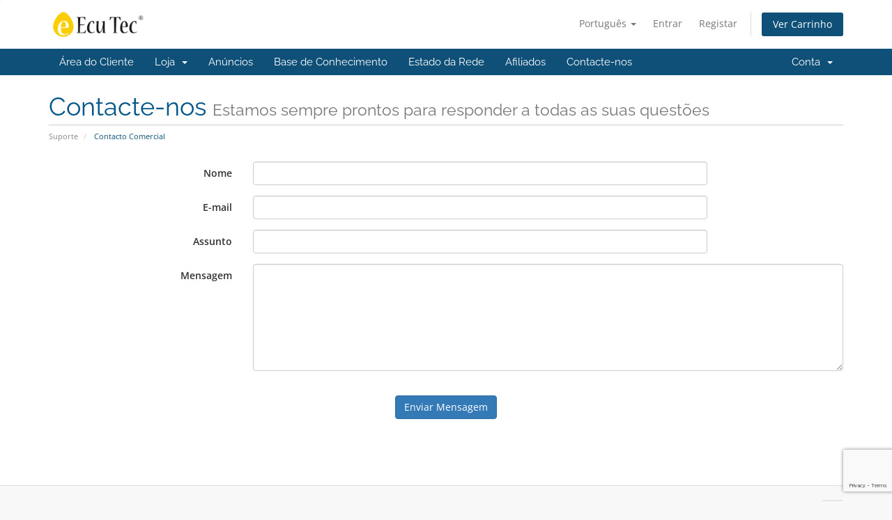

--- FILE ---
content_type: text/html; charset=utf-8
request_url: https://www.google.com/recaptcha/api2/anchor?ar=1&k=6Ld2gaUUAAAAAGwQTK-P6VY7tYnd0DwodwbAkxwa&co=aHR0cHM6Ly9ob3N0aW5nLmVjdXRlYy5uZXQ6NDQz&hl=en&v=PoyoqOPhxBO7pBk68S4YbpHZ&size=invisible&anchor-ms=20000&execute-ms=30000&cb=y63hhq1t5g4
body_size: 49071
content:
<!DOCTYPE HTML><html dir="ltr" lang="en"><head><meta http-equiv="Content-Type" content="text/html; charset=UTF-8">
<meta http-equiv="X-UA-Compatible" content="IE=edge">
<title>reCAPTCHA</title>
<style type="text/css">
/* cyrillic-ext */
@font-face {
  font-family: 'Roboto';
  font-style: normal;
  font-weight: 400;
  font-stretch: 100%;
  src: url(//fonts.gstatic.com/s/roboto/v48/KFO7CnqEu92Fr1ME7kSn66aGLdTylUAMa3GUBHMdazTgWw.woff2) format('woff2');
  unicode-range: U+0460-052F, U+1C80-1C8A, U+20B4, U+2DE0-2DFF, U+A640-A69F, U+FE2E-FE2F;
}
/* cyrillic */
@font-face {
  font-family: 'Roboto';
  font-style: normal;
  font-weight: 400;
  font-stretch: 100%;
  src: url(//fonts.gstatic.com/s/roboto/v48/KFO7CnqEu92Fr1ME7kSn66aGLdTylUAMa3iUBHMdazTgWw.woff2) format('woff2');
  unicode-range: U+0301, U+0400-045F, U+0490-0491, U+04B0-04B1, U+2116;
}
/* greek-ext */
@font-face {
  font-family: 'Roboto';
  font-style: normal;
  font-weight: 400;
  font-stretch: 100%;
  src: url(//fonts.gstatic.com/s/roboto/v48/KFO7CnqEu92Fr1ME7kSn66aGLdTylUAMa3CUBHMdazTgWw.woff2) format('woff2');
  unicode-range: U+1F00-1FFF;
}
/* greek */
@font-face {
  font-family: 'Roboto';
  font-style: normal;
  font-weight: 400;
  font-stretch: 100%;
  src: url(//fonts.gstatic.com/s/roboto/v48/KFO7CnqEu92Fr1ME7kSn66aGLdTylUAMa3-UBHMdazTgWw.woff2) format('woff2');
  unicode-range: U+0370-0377, U+037A-037F, U+0384-038A, U+038C, U+038E-03A1, U+03A3-03FF;
}
/* math */
@font-face {
  font-family: 'Roboto';
  font-style: normal;
  font-weight: 400;
  font-stretch: 100%;
  src: url(//fonts.gstatic.com/s/roboto/v48/KFO7CnqEu92Fr1ME7kSn66aGLdTylUAMawCUBHMdazTgWw.woff2) format('woff2');
  unicode-range: U+0302-0303, U+0305, U+0307-0308, U+0310, U+0312, U+0315, U+031A, U+0326-0327, U+032C, U+032F-0330, U+0332-0333, U+0338, U+033A, U+0346, U+034D, U+0391-03A1, U+03A3-03A9, U+03B1-03C9, U+03D1, U+03D5-03D6, U+03F0-03F1, U+03F4-03F5, U+2016-2017, U+2034-2038, U+203C, U+2040, U+2043, U+2047, U+2050, U+2057, U+205F, U+2070-2071, U+2074-208E, U+2090-209C, U+20D0-20DC, U+20E1, U+20E5-20EF, U+2100-2112, U+2114-2115, U+2117-2121, U+2123-214F, U+2190, U+2192, U+2194-21AE, U+21B0-21E5, U+21F1-21F2, U+21F4-2211, U+2213-2214, U+2216-22FF, U+2308-230B, U+2310, U+2319, U+231C-2321, U+2336-237A, U+237C, U+2395, U+239B-23B7, U+23D0, U+23DC-23E1, U+2474-2475, U+25AF, U+25B3, U+25B7, U+25BD, U+25C1, U+25CA, U+25CC, U+25FB, U+266D-266F, U+27C0-27FF, U+2900-2AFF, U+2B0E-2B11, U+2B30-2B4C, U+2BFE, U+3030, U+FF5B, U+FF5D, U+1D400-1D7FF, U+1EE00-1EEFF;
}
/* symbols */
@font-face {
  font-family: 'Roboto';
  font-style: normal;
  font-weight: 400;
  font-stretch: 100%;
  src: url(//fonts.gstatic.com/s/roboto/v48/KFO7CnqEu92Fr1ME7kSn66aGLdTylUAMaxKUBHMdazTgWw.woff2) format('woff2');
  unicode-range: U+0001-000C, U+000E-001F, U+007F-009F, U+20DD-20E0, U+20E2-20E4, U+2150-218F, U+2190, U+2192, U+2194-2199, U+21AF, U+21E6-21F0, U+21F3, U+2218-2219, U+2299, U+22C4-22C6, U+2300-243F, U+2440-244A, U+2460-24FF, U+25A0-27BF, U+2800-28FF, U+2921-2922, U+2981, U+29BF, U+29EB, U+2B00-2BFF, U+4DC0-4DFF, U+FFF9-FFFB, U+10140-1018E, U+10190-1019C, U+101A0, U+101D0-101FD, U+102E0-102FB, U+10E60-10E7E, U+1D2C0-1D2D3, U+1D2E0-1D37F, U+1F000-1F0FF, U+1F100-1F1AD, U+1F1E6-1F1FF, U+1F30D-1F30F, U+1F315, U+1F31C, U+1F31E, U+1F320-1F32C, U+1F336, U+1F378, U+1F37D, U+1F382, U+1F393-1F39F, U+1F3A7-1F3A8, U+1F3AC-1F3AF, U+1F3C2, U+1F3C4-1F3C6, U+1F3CA-1F3CE, U+1F3D4-1F3E0, U+1F3ED, U+1F3F1-1F3F3, U+1F3F5-1F3F7, U+1F408, U+1F415, U+1F41F, U+1F426, U+1F43F, U+1F441-1F442, U+1F444, U+1F446-1F449, U+1F44C-1F44E, U+1F453, U+1F46A, U+1F47D, U+1F4A3, U+1F4B0, U+1F4B3, U+1F4B9, U+1F4BB, U+1F4BF, U+1F4C8-1F4CB, U+1F4D6, U+1F4DA, U+1F4DF, U+1F4E3-1F4E6, U+1F4EA-1F4ED, U+1F4F7, U+1F4F9-1F4FB, U+1F4FD-1F4FE, U+1F503, U+1F507-1F50B, U+1F50D, U+1F512-1F513, U+1F53E-1F54A, U+1F54F-1F5FA, U+1F610, U+1F650-1F67F, U+1F687, U+1F68D, U+1F691, U+1F694, U+1F698, U+1F6AD, U+1F6B2, U+1F6B9-1F6BA, U+1F6BC, U+1F6C6-1F6CF, U+1F6D3-1F6D7, U+1F6E0-1F6EA, U+1F6F0-1F6F3, U+1F6F7-1F6FC, U+1F700-1F7FF, U+1F800-1F80B, U+1F810-1F847, U+1F850-1F859, U+1F860-1F887, U+1F890-1F8AD, U+1F8B0-1F8BB, U+1F8C0-1F8C1, U+1F900-1F90B, U+1F93B, U+1F946, U+1F984, U+1F996, U+1F9E9, U+1FA00-1FA6F, U+1FA70-1FA7C, U+1FA80-1FA89, U+1FA8F-1FAC6, U+1FACE-1FADC, U+1FADF-1FAE9, U+1FAF0-1FAF8, U+1FB00-1FBFF;
}
/* vietnamese */
@font-face {
  font-family: 'Roboto';
  font-style: normal;
  font-weight: 400;
  font-stretch: 100%;
  src: url(//fonts.gstatic.com/s/roboto/v48/KFO7CnqEu92Fr1ME7kSn66aGLdTylUAMa3OUBHMdazTgWw.woff2) format('woff2');
  unicode-range: U+0102-0103, U+0110-0111, U+0128-0129, U+0168-0169, U+01A0-01A1, U+01AF-01B0, U+0300-0301, U+0303-0304, U+0308-0309, U+0323, U+0329, U+1EA0-1EF9, U+20AB;
}
/* latin-ext */
@font-face {
  font-family: 'Roboto';
  font-style: normal;
  font-weight: 400;
  font-stretch: 100%;
  src: url(//fonts.gstatic.com/s/roboto/v48/KFO7CnqEu92Fr1ME7kSn66aGLdTylUAMa3KUBHMdazTgWw.woff2) format('woff2');
  unicode-range: U+0100-02BA, U+02BD-02C5, U+02C7-02CC, U+02CE-02D7, U+02DD-02FF, U+0304, U+0308, U+0329, U+1D00-1DBF, U+1E00-1E9F, U+1EF2-1EFF, U+2020, U+20A0-20AB, U+20AD-20C0, U+2113, U+2C60-2C7F, U+A720-A7FF;
}
/* latin */
@font-face {
  font-family: 'Roboto';
  font-style: normal;
  font-weight: 400;
  font-stretch: 100%;
  src: url(//fonts.gstatic.com/s/roboto/v48/KFO7CnqEu92Fr1ME7kSn66aGLdTylUAMa3yUBHMdazQ.woff2) format('woff2');
  unicode-range: U+0000-00FF, U+0131, U+0152-0153, U+02BB-02BC, U+02C6, U+02DA, U+02DC, U+0304, U+0308, U+0329, U+2000-206F, U+20AC, U+2122, U+2191, U+2193, U+2212, U+2215, U+FEFF, U+FFFD;
}
/* cyrillic-ext */
@font-face {
  font-family: 'Roboto';
  font-style: normal;
  font-weight: 500;
  font-stretch: 100%;
  src: url(//fonts.gstatic.com/s/roboto/v48/KFO7CnqEu92Fr1ME7kSn66aGLdTylUAMa3GUBHMdazTgWw.woff2) format('woff2');
  unicode-range: U+0460-052F, U+1C80-1C8A, U+20B4, U+2DE0-2DFF, U+A640-A69F, U+FE2E-FE2F;
}
/* cyrillic */
@font-face {
  font-family: 'Roboto';
  font-style: normal;
  font-weight: 500;
  font-stretch: 100%;
  src: url(//fonts.gstatic.com/s/roboto/v48/KFO7CnqEu92Fr1ME7kSn66aGLdTylUAMa3iUBHMdazTgWw.woff2) format('woff2');
  unicode-range: U+0301, U+0400-045F, U+0490-0491, U+04B0-04B1, U+2116;
}
/* greek-ext */
@font-face {
  font-family: 'Roboto';
  font-style: normal;
  font-weight: 500;
  font-stretch: 100%;
  src: url(//fonts.gstatic.com/s/roboto/v48/KFO7CnqEu92Fr1ME7kSn66aGLdTylUAMa3CUBHMdazTgWw.woff2) format('woff2');
  unicode-range: U+1F00-1FFF;
}
/* greek */
@font-face {
  font-family: 'Roboto';
  font-style: normal;
  font-weight: 500;
  font-stretch: 100%;
  src: url(//fonts.gstatic.com/s/roboto/v48/KFO7CnqEu92Fr1ME7kSn66aGLdTylUAMa3-UBHMdazTgWw.woff2) format('woff2');
  unicode-range: U+0370-0377, U+037A-037F, U+0384-038A, U+038C, U+038E-03A1, U+03A3-03FF;
}
/* math */
@font-face {
  font-family: 'Roboto';
  font-style: normal;
  font-weight: 500;
  font-stretch: 100%;
  src: url(//fonts.gstatic.com/s/roboto/v48/KFO7CnqEu92Fr1ME7kSn66aGLdTylUAMawCUBHMdazTgWw.woff2) format('woff2');
  unicode-range: U+0302-0303, U+0305, U+0307-0308, U+0310, U+0312, U+0315, U+031A, U+0326-0327, U+032C, U+032F-0330, U+0332-0333, U+0338, U+033A, U+0346, U+034D, U+0391-03A1, U+03A3-03A9, U+03B1-03C9, U+03D1, U+03D5-03D6, U+03F0-03F1, U+03F4-03F5, U+2016-2017, U+2034-2038, U+203C, U+2040, U+2043, U+2047, U+2050, U+2057, U+205F, U+2070-2071, U+2074-208E, U+2090-209C, U+20D0-20DC, U+20E1, U+20E5-20EF, U+2100-2112, U+2114-2115, U+2117-2121, U+2123-214F, U+2190, U+2192, U+2194-21AE, U+21B0-21E5, U+21F1-21F2, U+21F4-2211, U+2213-2214, U+2216-22FF, U+2308-230B, U+2310, U+2319, U+231C-2321, U+2336-237A, U+237C, U+2395, U+239B-23B7, U+23D0, U+23DC-23E1, U+2474-2475, U+25AF, U+25B3, U+25B7, U+25BD, U+25C1, U+25CA, U+25CC, U+25FB, U+266D-266F, U+27C0-27FF, U+2900-2AFF, U+2B0E-2B11, U+2B30-2B4C, U+2BFE, U+3030, U+FF5B, U+FF5D, U+1D400-1D7FF, U+1EE00-1EEFF;
}
/* symbols */
@font-face {
  font-family: 'Roboto';
  font-style: normal;
  font-weight: 500;
  font-stretch: 100%;
  src: url(//fonts.gstatic.com/s/roboto/v48/KFO7CnqEu92Fr1ME7kSn66aGLdTylUAMaxKUBHMdazTgWw.woff2) format('woff2');
  unicode-range: U+0001-000C, U+000E-001F, U+007F-009F, U+20DD-20E0, U+20E2-20E4, U+2150-218F, U+2190, U+2192, U+2194-2199, U+21AF, U+21E6-21F0, U+21F3, U+2218-2219, U+2299, U+22C4-22C6, U+2300-243F, U+2440-244A, U+2460-24FF, U+25A0-27BF, U+2800-28FF, U+2921-2922, U+2981, U+29BF, U+29EB, U+2B00-2BFF, U+4DC0-4DFF, U+FFF9-FFFB, U+10140-1018E, U+10190-1019C, U+101A0, U+101D0-101FD, U+102E0-102FB, U+10E60-10E7E, U+1D2C0-1D2D3, U+1D2E0-1D37F, U+1F000-1F0FF, U+1F100-1F1AD, U+1F1E6-1F1FF, U+1F30D-1F30F, U+1F315, U+1F31C, U+1F31E, U+1F320-1F32C, U+1F336, U+1F378, U+1F37D, U+1F382, U+1F393-1F39F, U+1F3A7-1F3A8, U+1F3AC-1F3AF, U+1F3C2, U+1F3C4-1F3C6, U+1F3CA-1F3CE, U+1F3D4-1F3E0, U+1F3ED, U+1F3F1-1F3F3, U+1F3F5-1F3F7, U+1F408, U+1F415, U+1F41F, U+1F426, U+1F43F, U+1F441-1F442, U+1F444, U+1F446-1F449, U+1F44C-1F44E, U+1F453, U+1F46A, U+1F47D, U+1F4A3, U+1F4B0, U+1F4B3, U+1F4B9, U+1F4BB, U+1F4BF, U+1F4C8-1F4CB, U+1F4D6, U+1F4DA, U+1F4DF, U+1F4E3-1F4E6, U+1F4EA-1F4ED, U+1F4F7, U+1F4F9-1F4FB, U+1F4FD-1F4FE, U+1F503, U+1F507-1F50B, U+1F50D, U+1F512-1F513, U+1F53E-1F54A, U+1F54F-1F5FA, U+1F610, U+1F650-1F67F, U+1F687, U+1F68D, U+1F691, U+1F694, U+1F698, U+1F6AD, U+1F6B2, U+1F6B9-1F6BA, U+1F6BC, U+1F6C6-1F6CF, U+1F6D3-1F6D7, U+1F6E0-1F6EA, U+1F6F0-1F6F3, U+1F6F7-1F6FC, U+1F700-1F7FF, U+1F800-1F80B, U+1F810-1F847, U+1F850-1F859, U+1F860-1F887, U+1F890-1F8AD, U+1F8B0-1F8BB, U+1F8C0-1F8C1, U+1F900-1F90B, U+1F93B, U+1F946, U+1F984, U+1F996, U+1F9E9, U+1FA00-1FA6F, U+1FA70-1FA7C, U+1FA80-1FA89, U+1FA8F-1FAC6, U+1FACE-1FADC, U+1FADF-1FAE9, U+1FAF0-1FAF8, U+1FB00-1FBFF;
}
/* vietnamese */
@font-face {
  font-family: 'Roboto';
  font-style: normal;
  font-weight: 500;
  font-stretch: 100%;
  src: url(//fonts.gstatic.com/s/roboto/v48/KFO7CnqEu92Fr1ME7kSn66aGLdTylUAMa3OUBHMdazTgWw.woff2) format('woff2');
  unicode-range: U+0102-0103, U+0110-0111, U+0128-0129, U+0168-0169, U+01A0-01A1, U+01AF-01B0, U+0300-0301, U+0303-0304, U+0308-0309, U+0323, U+0329, U+1EA0-1EF9, U+20AB;
}
/* latin-ext */
@font-face {
  font-family: 'Roboto';
  font-style: normal;
  font-weight: 500;
  font-stretch: 100%;
  src: url(//fonts.gstatic.com/s/roboto/v48/KFO7CnqEu92Fr1ME7kSn66aGLdTylUAMa3KUBHMdazTgWw.woff2) format('woff2');
  unicode-range: U+0100-02BA, U+02BD-02C5, U+02C7-02CC, U+02CE-02D7, U+02DD-02FF, U+0304, U+0308, U+0329, U+1D00-1DBF, U+1E00-1E9F, U+1EF2-1EFF, U+2020, U+20A0-20AB, U+20AD-20C0, U+2113, U+2C60-2C7F, U+A720-A7FF;
}
/* latin */
@font-face {
  font-family: 'Roboto';
  font-style: normal;
  font-weight: 500;
  font-stretch: 100%;
  src: url(//fonts.gstatic.com/s/roboto/v48/KFO7CnqEu92Fr1ME7kSn66aGLdTylUAMa3yUBHMdazQ.woff2) format('woff2');
  unicode-range: U+0000-00FF, U+0131, U+0152-0153, U+02BB-02BC, U+02C6, U+02DA, U+02DC, U+0304, U+0308, U+0329, U+2000-206F, U+20AC, U+2122, U+2191, U+2193, U+2212, U+2215, U+FEFF, U+FFFD;
}
/* cyrillic-ext */
@font-face {
  font-family: 'Roboto';
  font-style: normal;
  font-weight: 900;
  font-stretch: 100%;
  src: url(//fonts.gstatic.com/s/roboto/v48/KFO7CnqEu92Fr1ME7kSn66aGLdTylUAMa3GUBHMdazTgWw.woff2) format('woff2');
  unicode-range: U+0460-052F, U+1C80-1C8A, U+20B4, U+2DE0-2DFF, U+A640-A69F, U+FE2E-FE2F;
}
/* cyrillic */
@font-face {
  font-family: 'Roboto';
  font-style: normal;
  font-weight: 900;
  font-stretch: 100%;
  src: url(//fonts.gstatic.com/s/roboto/v48/KFO7CnqEu92Fr1ME7kSn66aGLdTylUAMa3iUBHMdazTgWw.woff2) format('woff2');
  unicode-range: U+0301, U+0400-045F, U+0490-0491, U+04B0-04B1, U+2116;
}
/* greek-ext */
@font-face {
  font-family: 'Roboto';
  font-style: normal;
  font-weight: 900;
  font-stretch: 100%;
  src: url(//fonts.gstatic.com/s/roboto/v48/KFO7CnqEu92Fr1ME7kSn66aGLdTylUAMa3CUBHMdazTgWw.woff2) format('woff2');
  unicode-range: U+1F00-1FFF;
}
/* greek */
@font-face {
  font-family: 'Roboto';
  font-style: normal;
  font-weight: 900;
  font-stretch: 100%;
  src: url(//fonts.gstatic.com/s/roboto/v48/KFO7CnqEu92Fr1ME7kSn66aGLdTylUAMa3-UBHMdazTgWw.woff2) format('woff2');
  unicode-range: U+0370-0377, U+037A-037F, U+0384-038A, U+038C, U+038E-03A1, U+03A3-03FF;
}
/* math */
@font-face {
  font-family: 'Roboto';
  font-style: normal;
  font-weight: 900;
  font-stretch: 100%;
  src: url(//fonts.gstatic.com/s/roboto/v48/KFO7CnqEu92Fr1ME7kSn66aGLdTylUAMawCUBHMdazTgWw.woff2) format('woff2');
  unicode-range: U+0302-0303, U+0305, U+0307-0308, U+0310, U+0312, U+0315, U+031A, U+0326-0327, U+032C, U+032F-0330, U+0332-0333, U+0338, U+033A, U+0346, U+034D, U+0391-03A1, U+03A3-03A9, U+03B1-03C9, U+03D1, U+03D5-03D6, U+03F0-03F1, U+03F4-03F5, U+2016-2017, U+2034-2038, U+203C, U+2040, U+2043, U+2047, U+2050, U+2057, U+205F, U+2070-2071, U+2074-208E, U+2090-209C, U+20D0-20DC, U+20E1, U+20E5-20EF, U+2100-2112, U+2114-2115, U+2117-2121, U+2123-214F, U+2190, U+2192, U+2194-21AE, U+21B0-21E5, U+21F1-21F2, U+21F4-2211, U+2213-2214, U+2216-22FF, U+2308-230B, U+2310, U+2319, U+231C-2321, U+2336-237A, U+237C, U+2395, U+239B-23B7, U+23D0, U+23DC-23E1, U+2474-2475, U+25AF, U+25B3, U+25B7, U+25BD, U+25C1, U+25CA, U+25CC, U+25FB, U+266D-266F, U+27C0-27FF, U+2900-2AFF, U+2B0E-2B11, U+2B30-2B4C, U+2BFE, U+3030, U+FF5B, U+FF5D, U+1D400-1D7FF, U+1EE00-1EEFF;
}
/* symbols */
@font-face {
  font-family: 'Roboto';
  font-style: normal;
  font-weight: 900;
  font-stretch: 100%;
  src: url(//fonts.gstatic.com/s/roboto/v48/KFO7CnqEu92Fr1ME7kSn66aGLdTylUAMaxKUBHMdazTgWw.woff2) format('woff2');
  unicode-range: U+0001-000C, U+000E-001F, U+007F-009F, U+20DD-20E0, U+20E2-20E4, U+2150-218F, U+2190, U+2192, U+2194-2199, U+21AF, U+21E6-21F0, U+21F3, U+2218-2219, U+2299, U+22C4-22C6, U+2300-243F, U+2440-244A, U+2460-24FF, U+25A0-27BF, U+2800-28FF, U+2921-2922, U+2981, U+29BF, U+29EB, U+2B00-2BFF, U+4DC0-4DFF, U+FFF9-FFFB, U+10140-1018E, U+10190-1019C, U+101A0, U+101D0-101FD, U+102E0-102FB, U+10E60-10E7E, U+1D2C0-1D2D3, U+1D2E0-1D37F, U+1F000-1F0FF, U+1F100-1F1AD, U+1F1E6-1F1FF, U+1F30D-1F30F, U+1F315, U+1F31C, U+1F31E, U+1F320-1F32C, U+1F336, U+1F378, U+1F37D, U+1F382, U+1F393-1F39F, U+1F3A7-1F3A8, U+1F3AC-1F3AF, U+1F3C2, U+1F3C4-1F3C6, U+1F3CA-1F3CE, U+1F3D4-1F3E0, U+1F3ED, U+1F3F1-1F3F3, U+1F3F5-1F3F7, U+1F408, U+1F415, U+1F41F, U+1F426, U+1F43F, U+1F441-1F442, U+1F444, U+1F446-1F449, U+1F44C-1F44E, U+1F453, U+1F46A, U+1F47D, U+1F4A3, U+1F4B0, U+1F4B3, U+1F4B9, U+1F4BB, U+1F4BF, U+1F4C8-1F4CB, U+1F4D6, U+1F4DA, U+1F4DF, U+1F4E3-1F4E6, U+1F4EA-1F4ED, U+1F4F7, U+1F4F9-1F4FB, U+1F4FD-1F4FE, U+1F503, U+1F507-1F50B, U+1F50D, U+1F512-1F513, U+1F53E-1F54A, U+1F54F-1F5FA, U+1F610, U+1F650-1F67F, U+1F687, U+1F68D, U+1F691, U+1F694, U+1F698, U+1F6AD, U+1F6B2, U+1F6B9-1F6BA, U+1F6BC, U+1F6C6-1F6CF, U+1F6D3-1F6D7, U+1F6E0-1F6EA, U+1F6F0-1F6F3, U+1F6F7-1F6FC, U+1F700-1F7FF, U+1F800-1F80B, U+1F810-1F847, U+1F850-1F859, U+1F860-1F887, U+1F890-1F8AD, U+1F8B0-1F8BB, U+1F8C0-1F8C1, U+1F900-1F90B, U+1F93B, U+1F946, U+1F984, U+1F996, U+1F9E9, U+1FA00-1FA6F, U+1FA70-1FA7C, U+1FA80-1FA89, U+1FA8F-1FAC6, U+1FACE-1FADC, U+1FADF-1FAE9, U+1FAF0-1FAF8, U+1FB00-1FBFF;
}
/* vietnamese */
@font-face {
  font-family: 'Roboto';
  font-style: normal;
  font-weight: 900;
  font-stretch: 100%;
  src: url(//fonts.gstatic.com/s/roboto/v48/KFO7CnqEu92Fr1ME7kSn66aGLdTylUAMa3OUBHMdazTgWw.woff2) format('woff2');
  unicode-range: U+0102-0103, U+0110-0111, U+0128-0129, U+0168-0169, U+01A0-01A1, U+01AF-01B0, U+0300-0301, U+0303-0304, U+0308-0309, U+0323, U+0329, U+1EA0-1EF9, U+20AB;
}
/* latin-ext */
@font-face {
  font-family: 'Roboto';
  font-style: normal;
  font-weight: 900;
  font-stretch: 100%;
  src: url(//fonts.gstatic.com/s/roboto/v48/KFO7CnqEu92Fr1ME7kSn66aGLdTylUAMa3KUBHMdazTgWw.woff2) format('woff2');
  unicode-range: U+0100-02BA, U+02BD-02C5, U+02C7-02CC, U+02CE-02D7, U+02DD-02FF, U+0304, U+0308, U+0329, U+1D00-1DBF, U+1E00-1E9F, U+1EF2-1EFF, U+2020, U+20A0-20AB, U+20AD-20C0, U+2113, U+2C60-2C7F, U+A720-A7FF;
}
/* latin */
@font-face {
  font-family: 'Roboto';
  font-style: normal;
  font-weight: 900;
  font-stretch: 100%;
  src: url(//fonts.gstatic.com/s/roboto/v48/KFO7CnqEu92Fr1ME7kSn66aGLdTylUAMa3yUBHMdazQ.woff2) format('woff2');
  unicode-range: U+0000-00FF, U+0131, U+0152-0153, U+02BB-02BC, U+02C6, U+02DA, U+02DC, U+0304, U+0308, U+0329, U+2000-206F, U+20AC, U+2122, U+2191, U+2193, U+2212, U+2215, U+FEFF, U+FFFD;
}

</style>
<link rel="stylesheet" type="text/css" href="https://www.gstatic.com/recaptcha/releases/PoyoqOPhxBO7pBk68S4YbpHZ/styles__ltr.css">
<script nonce="CrIQ0zuNsDgMmy2lLrzqcQ" type="text/javascript">window['__recaptcha_api'] = 'https://www.google.com/recaptcha/api2/';</script>
<script type="text/javascript" src="https://www.gstatic.com/recaptcha/releases/PoyoqOPhxBO7pBk68S4YbpHZ/recaptcha__en.js" nonce="CrIQ0zuNsDgMmy2lLrzqcQ">
      
    </script></head>
<body><div id="rc-anchor-alert" class="rc-anchor-alert"></div>
<input type="hidden" id="recaptcha-token" value="[base64]">
<script type="text/javascript" nonce="CrIQ0zuNsDgMmy2lLrzqcQ">
      recaptcha.anchor.Main.init("[\x22ainput\x22,[\x22bgdata\x22,\x22\x22,\[base64]/[base64]/[base64]/ZyhXLGgpOnEoW04sMjEsbF0sVywwKSxoKSxmYWxzZSxmYWxzZSl9Y2F0Y2goayl7RygzNTgsVyk/[base64]/[base64]/[base64]/[base64]/[base64]/[base64]/[base64]/bmV3IEJbT10oRFswXSk6dz09Mj9uZXcgQltPXShEWzBdLERbMV0pOnc9PTM/bmV3IEJbT10oRFswXSxEWzFdLERbMl0pOnc9PTQ/[base64]/[base64]/[base64]/[base64]/[base64]\\u003d\x22,\[base64]\x22,\x22InzCgGE3wqbDtGPCncKrw5jCpRclw7DCqj4vwp3Cr8OewpLDtsKmDEHCgMKmFCwbwokiwq9ZwqrDqWjCrC/DpFVUV8Kow7wTfcKFwrgwXVPDrMOSPAxCNMKIw6PDpB3CuiIRFH9Gw6DCqMOYW8OAw5xmwqpiwoYLw4FYbsKsw6PDn8OpIh/DhsO/wonCvsONLFPCjMKhwr/[base64]/GEfCl8KaLjjClmHCn3F6GMOTwqHCuVTDpV4ZD17DoG3DpcKcwrMcFFYGUsOfQMKHwq/CgsOXKTTDvgTDl8OVDcOAwp7DqsKzYGTDp27Dnw9MwqLCtcO8PcOwYzpfV37CscKfKsOCJcK8N2nCocKuKMKtSzzDtz/Dp8ODDsKgwqZ9wqfCi8Odw5LDrAwaN2fDrWcPwrPCqsKuZcKTwpTDoxnCkcKewrrDgMK3OUrCscOIPEkaw70pCF7CrcOXw63DpMOVKVN3w6I7w5nDi2VOw40BZFrChRlnw5/DlHbDnAHDu8KTQCHDvcOSwqbDjsKRw44SXyA4w4UbGcOJfcOECU/CkMKjwqfCpMO0IMOEwrEdHcOKwrDCn8Kqw7peG8KUUcKoUwXCq8OywoU+wodhwq/Dn1HCrcO4w7PCrzTDlcKzwo/DncKPIsOxRH5Sw7/CvhA4fsK+wpHDl8KJw4nCrMKZWcKIw7XDhsKyM8OPwqjDocKBwq3Ds34fL1clw6bClgPCnEYuw7YLBiZHwqcmaMODwrwnwrXDlsKSHMKmBXZOdWPCq8O1Px9VccKAwrg+GsOQw53DmX8BbcKqHcO5w6bDmD/DosO1w5pCF8Obw5DDtDZtwoLChsOowqc6Jw9IesOgYxDCnG4xwqYow5DCsDDCijnDiMK4w4UqwrPDpmTCg8K5w4HClgDDr8KLY8O+w58VUVLCv8K1QwUSwqNpw6vCgsK0w6/Dt8O2d8KywpJlfjLDpMOUScKqQcO0aMO7wqvCmTXChMKTw4PCvVlVDFMKw7J0VwfCv8KBEXlnIWFIw6Fjw67Cn8OCFi3CkcO4OHrDqsO9w7fCm1XClMKMdMKLQMKMwrdBwrMBw4/Dui/ClmvCpcKFw7l7UE9NI8KFwqTDnkLDncKcOC3DsV8gwobCsMOLwpgAwrXCk8Odwr/DgyLDlmo0cXHCkRUFH8KXXMO5w4cIXcKocsOzE0glw63CoMOYWg/CgcK3woQ/X0rDk8Oww45EwoszIcOuOcKMHjzCs01sAMKrw7XDhBlWTsOlLcOEw7A7YMOtwqAGP2ARwrsTDnjCucO/w7BfayzDsm9ABD7DuT4iHMOCwoPCtBwlw4vDq8Kfw4QALcKOw7zDo8ORL8Osw7fDkBHDjx4QcMKMwrsew5ZDOsKkwpEPbMKnw4fChHlfCCjDpBk/V3lIw47Cv3HCv8Kjw57DtUtpI8KPRzrCkFjDqRjDkQnDry3Dl8Ksw5XDnhJ3wrQFPsOMwo/[base64]/Cj30afxPClHtgcMOUC8OyPyzCmlHDtArDgzDDnwLCoMO5MVRaw5/Dl8OVAE/[base64]/wpTDtQfCp8KXw5/[base64]/CtcO/OxkdKnrCocO+K8OLwoolHMKCDWXDg8OVA8KJBBDDp3fCkMOww6/CsFbCoMKWU8Oyw4PCqxQHKRrCkxYEwrrDnsKtZ8OIY8KHPsKbw4TDgVfCosOywp3Ct8KKEWNAw4/[base64]/DhhDDtXFOw5HCjRTDsMOUw7LCvSHCrMOiMQFywrgvw5wowovCmcOmVilEw4Y5wp1oe8KSVcKpcMOKRWJFAcKrFxPDmcO/ZcKGSh5nwqnDisOSw7/DncKhQUdZw5VPaUDDsRnDksOFNMKlw7HDiDXDh8OBw5Z2w6VKwpNJwqIUw73Cjw1Jw7UUazYkwpjDscK7w77CusK8w4HDnsKKw4c7Hk0KdMKhw5Y8RU9bPDRiNkPCi8KUwqA3McKfw6ceQsKcWWrCkzPDtcKqwovDgFgbwr3DpwFDEsKUw5fDjXwGNsOeXFHDqcKOw7/Di8KdMsOxXcONwoHCsTzDsiZuNjfDq8KiJ8KvwrTCnmDDosKVw51iw6DClWbCgkPDp8OUV8O/wpYGesORwo3DhMO1w5YCw7fDrzXDqQtnV2ADK1lAQcO1WCDClCDDrsKTwoPDgcOFwrgewqrCuiRSwoxkwr3DqsKQYjgpOsKEJ8KBXsOKwq/[base64]/[base64]/[base64]/KCXDocONwq99w5A7DMO3UBLDnzrCqiMgw4F7w5bDgcKaw6XDhlklBgdofMOKC8K+NsOow7zDk31PwrzDmsO2di9iTcO/RMKYwrnDv8O7NC/DqMKAw5Egw7UGfgzDqsKlSAfCrUxPw5/ChcK3VsKawpHCgEcNw5zDi8KeF8OJNcO2w4QoKVTCoB0oSRhHwpDCkRsdJ8OBwpbChTbDhcKIwoccKinCtErCrsO/wpNQDWx3wocldmTCuTPDrsOgXT0NwonDrjYwRVEKXUU/ATzDjSdFw7Vqw61kL8KuwotwWMOPAcK6wpJBw7gRUTNFw5nDtlhAw4spA8OAw4AZwobDgUjCrgIDX8Oew59MwrFDecOkwqrDhTLCkAzDhcKSwrzDqkZ/HgZew7jCtDxqw5nDgh/CjHLDiRAnwoMDfcKuw6d8wq58w4NnLMOjw43Dh8OMw44YfnjDsMOKAwYEOsKlWcOUKw/CtsKjKcKMOHRwZcOMXGTCncOew4/[base64]/WzvDkEnDrMKcbhfDo3bCozPCmsKdEXJTFi4Ww7dMwoZowqF2Sg1Bw77Cv8KUw7zDvhgPwqIYwrXDp8O8w7dxw6bDhMOxcVApwqN9dx13wq/CrFRqYcO9wrXCg39MYH/DtU9sw5fDkkNiwqjCucOZUxdNSD3DpzvCtTIZejFaw5VHwp8/TcOew4DClcOyXVUOwqdcdzzCrMOswqIcwqFIwoTCpFbCjsK8BBLCix53ScOEWADDiQNBZMKVw5ltLzpAScOuw6xue8KGJ8OJGnxAIgHCoMOdScKeal/[base64]/[base64]/CcKnwq4LwqLCr8OGw57Do8KSf8O6w67Cv2ESU8ORwoTChsO7PEnDsXAmHMKaCm1yw4bDvcOARkXCunQgDcO2wqNyUnVtZR3DgMK6w7QEXsOIB0bCmALDlcKSw6NDwqAIwrTDnFTDtmg/[base64]/wozCqsK+LcOXw7TCr8KRQ8KmF1/CiWHCihc6TsKyw77Du8Oxw5BRw58GMMKRw5d+DDXDnyJbO8OLMcOFVxYhw6NpQ8OJR8KcwpPCn8K2wqp3ZB/DtsOswq7CrE3DunfDlcOPFsO8woTDmWLDh0HDtWrDnF4dwqkLbMOEw7vDqMOaw7wmw4fDnMOLaSpcwrp0NcOHbmJVwqkVw6HDnnACdHPCrwTCn8KNw4Yff8Ouwrosw7tGw6zDgMKeMFNWwq/CkkoPacKMH8KYNMOvwrnCs1oiQsKewr/DosOsMxJ0w7LDhMKNwoNoRcKWw7/Dq2dHM0XDiUvDn8Opw5Nuw6rDjsKnw7DDvgPDi1rCtyDDqMOaw7hpw5wxf8KJwr8ZaDMALcKnJjYwP8OxwqsVw6/CmCXCjFDDnjfCkMKww4jCvznDgcKcwozCjzvDr8KrwofCtSQ7w44tw5p4w4ccQXcPHMKlw60rwqLDhsOhwrLCt8OwXyzCkcKXPBYqdcKnb8OWdsKnw4QePsK0wpMbLRLDt8K2woLCvnNewqjDjTXDoizCuDYKNlRFwpTCmm/CvsKvW8O/wrQDFcKlLMOIwrDCnVNDaWk0D8Ojw70DwrJswrBKw4nDmRzCusKyw4Msw57CvVUTw5QCc8OJIUzCvcKyw5rCmR7Dm8KkwqDCqgF7w590wpAIwp9Uw6ABDMOmKW/DhWvCmsOgC3nCksKTwqnCp8O3G1NJw7jDnwBPRizDt0XDiH4ewqpYwqLDvMO2NhdBwq8LbsKRJxTDtlN3dsK7wo/DnifCtcKiw40EWwLClV1rOCvCskUcw4bCskFPw7/Cg8KFXGbCsMOOw6TDixQkEF0kwpoIC1bDgncswq7CisKkwqLDtUnCssKDKTPCpm7DiwpeOidjw6s2EMK+J8KEw4TDignDhG3DkAFFd2Mrw6EjGsKxwrxow6s/UFBNF8O9e0LCn8OMU0QjwpjDkHjCuBfDgi7CrUN3QHo6w4dVw6vDqFPCvHfDuMO0wq0JwpDCiEV2SA5Iw5zCoHwPFDNrBRvCv8OGw50IwqE6w54LaMKIOMKiw4cDwoxren7Dt8OFwqpFw73CgigwwpsoU8K3w4PDrsKEZsKja3bDosKRw4nDgCR7djIzwpR/EMKSGsKSYhzCl8OGwrPDl8OzWcO+LkJ7HEhGwoTCjCMfw7HCuV/Chg5twoLClsOqw7bDlzfDvMKcBE0oBsKqw6LDsQFdwrnDmcKAwoPDq8KeCzLCiG19KyMeLg/DmW3CjGnDi0M/wqsTw77DpcOjXht5w4fDmsOewqMCRxPDpcKlVsKoacOwGMK1wrNaFE8Zw6pIw4vDpGbDvMKhUMKhw6HDksKwwo/DiwJfQkd9w6NFP8OCw6kSey/DqwbDssOjw5HDucOkw6rCl8KZanPDv8Khw6DCt0zCp8KfHSnCvsK7wo7DhnXChDUQwpYHw5DDksOGRnEdLmTCicOXwrvCl8KSCcO0SMObLMKdU8K+O8OJei3Cvjd4PsKGwoXDgcK6wo3Cp3kFI8Kqw4fDocOBbwx6wqLCmMOiJ3jDoV4/fhTCsR8gWcOkfALDuhc1b37ChcOHSTDCr2UAwrBwOsOSfMKbwo3DnsOWwphzwpbClDjCp8K/wr7Cn0MAw7LCkMKFwrMbwpR3M8Ozw4wLEcOpFXgLwqHDhMKCw55Vwp5zwp/CnsKfYcK7GsOyEsKkAMKCw4ELNBbDkkHDrsOnwo82csOqI8KMJDXDrMKNwpM3wpHCjjXDolrDl8Kgw4wIw4MIQMKawpXDnsODXMKlR8OfwpfDvmwqw6lNXz9Lwqc0wocuwowyTTgqwrXChHQBecKTwqJ+w5/DjAnCm0h2aFvDpxjDiMOFwrMswq7CghnCrMO2wq/[base64]/Djwkcw4nDt8KNQhrDscKKw4BxwqzCusK8DsOsdFvCvw/DsBTCkUTChxbDhkpow6oVw5zCv8ODwro5wrs3YsKZCR4BwrLDtMOqwqLDjnB9wp0vw7jCqsK7w4tbcQbCgcOICcKDw4Q+w6jDlsK/BMO1bG5rwr9OKUEswpnDuRLCo0fDkcKJw4gjdETDq8KEMMOXwr51ZHfDu8KzOsKew57Cv8KoecKGGzYSZMOsERlQwp/CosK9E8OOw4IwGsK0EW97TVJ0wq9fRcKYw5TCk2TCpCPDp3QmwqLCpsOlw4zCm8OvTsKsXT84wrY3wpBMO8KJwohuJjk3w4NjPgwWOMOYwo7Ck8OreMKIwpLDowrDhxDCmyHChiJ/[base64]/[base64]/[base64]/CkcOvZcKGw50Vw5/Dsi04wolXNEUswrrDqEjDqMOEHcO+w6fDgsOnwrXCgTHDpMKmecOewrsPwqvDpsKRw7TDgMKpKcKIU2ZvYcKmLDTDijDDp8K5GcODwr7DmMOAMwIdwq3Dv8Onwok8w5LCiR7Dj8O1w4HDvMOkw73CrsOsw6YsAwIcGFzDgUF5wrkow4sfV1pwAg/Cg8ODw6PDpE3CnsOPbC/DgDTDu8KbFMKJCD/DlcOHCsKwwr1aLkduGsK5w6xhw57CrR1Qwp7CrcKzFcKrwq0dw60aMcKIKx3ClsK3A8KICwlJwo/DssOrF8KZw6J7wqF1bURmw6bDuSEHLMKFL8O1dWEZw60dw6LCj8K6IsOvw6RFPcOuIMK7QDxyw5vCh8KeAMKAFsKOTcOSQcOLU8KEGW4hZcKBwrgIw7TCgsKcw4AXIBvDt8OHw4vCs2xHFwpvw5bCnWd3wqXDtGLDg8K2wow3Qy/CiMKQHAbDhsO5UUTCjhHCqFJjaMKIwp7Dk8KDwrB5J8KPYMK5wo8bw7LCk2VVZMOAUsO6FAI/w6TDr0lEwpYGC8KfXsOQAkHDqEcgEsOVwo/CjxLCucOtYcOHYFcZBH8ow4dKNhjDilUxw5TDr0jChnF4FjHDjiDDgcOEw64fw7DDhsKbLcOjaywZX8OAwogMMkbDmcKRI8KMwqnCvClKdcOgw5Q1W8Kdw5A0VztYwplww7rDrmZjdMOLw7LDvMORNsKrw5NOwoV2wq1cw594DwkXwpXCtsOXZC7DhzQ0UsO/PsOhKsKew5gkJj/CmsOgw6zCvsKuw6bCkCTCkC/Dm0XDlG/[base64]/wrhHwoRMw4YeOMOxTMOGw5TCmcOZwr/ClMOhw7Nnw5vCpA9gw6PDry/Cn8KwKwnCpFDDsMOtAsOhJAk3wpYXw5Z/BGnCgCIiw5sKw7ctWW4MVMO9XMKWScKTMcOuw4Zrw5rCtcOeClrCo31CwoQhCcK7w4LDtE5hWEXDnETCm0ZCwqnCkDQtMsKLOhzDnzDClBgJPTvDgMKWw4pFK8KkFMO6wo9hwrdLwoshVkhzwr/Dv8KswqnCjjV4wp7Dt28xNhxZLsOUwo3CrmbCrjI6wqPDqwQqanAqG8OJB2jCqMK8wrfDmsKjQUbDuxhALcKMwqcPX2/DscKKwoNMOm0OesOTw6jChDDDjcOSwqARdzHDiUd0w48PwqIEKsOGNzfDlADDtMOrwpQ/[base64]/Cok/DucOOw4MXw54Fw60Ew5wyWyZbHsKXPcKOwpghFmbDsgnDt8OsUHEXC8K3PVhJw5oJw53DjMO/w6nCvcO2FsKTVsORS3zDocKRKcKiw5zCnMOeCcObwqDCnnDDlVrDjyXDhh8ZJMKOGcOXPRvDp8KEBnI5w53CnDrCmj4Aw5/[base64]/FsOaw7/Dt8OaFHPDjxgcDm8+Qn3ClQFbR2wdaQoyfcKhHGbDucOGAMKnwpHDk8KCdiF8Fj7CksKfJsK/w7nDjB7DjEPDjcKMwrnCkXALBMK7woDCnz7CmWfCvcOvw4bDicOGY2tPOXzDlGMXNBELNsONwpzCnlpua2dTSBnCo8K+UsOLTcObPMKAJMO2wqtuLRPDh8OOW0DDo8K/wpkROcOnw5h1wr/CoEJowpfCs2wYH8K3cMO9LcOsWQTCuFXDo31Uw7HDqwjDlHV0FUTDhcK5KMKGdTLDvmtUEsKfwrdCBADCvwp9w490w4zCqMObwrYoaEzClULCowsvw6HDnS46wp3DqlJmwqnCkFx7w6bChzk9woAiw7Ugwo82w712w6o/AcKcwpzDuVHCo8OUHcKJRcKyw7PCjDFZWjYLf8KCw5PCpsO4EsKSw71IwpkcDSx/wp/CtXI1w5XCtyJpw5vCmmFVw7MSw5rDpxYFwrkxw6jDrcKtKS/DtAZxOsKlTcKsw5vDrsOgQy05G8Ocw4jCuyXDrcK0w5nDpcOmesOvEj0HZRQBw5vCr0Rmw4PDhcKowq1Mwpo+woPChBjCmMOseMKpwqZ2bBodC8Oqw7Isw4XCrcOfwr1rEcOrKsO/[base64]/DtjDCk18+fsKMw5fDt8Oqw4EvWgfCo8KLwqPDj8O4KsOrMcOncsKxw5LDrWLDiRLDlMOSJ8KoCQXCvglpdsOUw65gDcO/wqptQ8Kww4lzwrNWFMOAw7TDv8KaXyosw6PDuMKyAjXDu0jCpcOMUmXDtC1uAXl2w4/[base64]/w7LClHnCtWPDm8Oyw70cFcKPWsKbG1XCmCwew47Cm8K8woN9w6TDtsKXwp/DsGomK8OSwozChsK4w4tDRcONdUjCpcOvBRnDk8KwUcK2B1h8QnZ9w4oyezReUMOJesKrw57CjMK3w5kjY8K+Y8KYMxN/K8KGw5LDmFfDvwbCqlHChC11PsKoZ8OLw7h3wokkwr9FOibChcKKZAzDpcKIfsKmw6tjw41PIcK2w7TCnsOTwrzDlCjDqcKuw47CvMK6VHnCs3oVacORwpvDoMKowodpJyAhBzLCnSBGwqfClFo9w7XCtMOpw5rClsOWwqrDl2vDo8Ogw5jDgmXCslLCoMKAFSpxwoR/U0jCm8O/w6zCllXCmV3CocODZy5AwqAOw5RqaQg2XGsMSDlmK8KhL8OzEcKRw5TCuDXClMOgw7FHXxpyJH7CkHIsw7rDvMOBw5LCg1pjwqLDjShHw6rChzlYw74gRMKOwqw3HMKpw6k4bx8Mw5TDgXQpInkTIcKXwrEEZjIABMOPQRrDlcKIMXXCrsOdLMO8AVnDo8Kiwqp5PcK/w6pqwo7Dom06w5DDonTClVnCu8KcwoTDlgI7V8O5w4AUKEbCo8KtGTYNw44RJ8OSTjN6dMORwqtQd8Ozw6nDu1fCkcKAwoMXw6NlK8KAw44+QVI7UzwBw7kjcS/Dk3sZw7DDgsKPWkBydcKLK8KLODFPwo3CiVNXSjorNcKIwq3DlDY7wqtfw5Q/FGzDogvCtcKVHsKhwp3Dg8O1wrLDt8O8KDjCmsK5UzTCqcOyw61Cw5fDoMKXwpkjSsO9woEUwq93wqjDukQKwrxFe8O2wqYrPsOKw4XCqcO+w7JowrvDnMOvUsOHwplowqvDpjQTJ8KGwpNpw67DtUvDlj/CtgQew6QMTUjCkinDrSgow6HDpcOpR1lkwrRedWLCgcKzwpnCu0TDg2TCvS/CjcK2w7wLw5FPw6XCskrDusORUsK5woIISCITw7k3wrgNDFRvPsOfwptGw7/DlHA/w4PDuHjDinrCmkNdwr3CqsKGw7/CiTccwoE/w4EwJMKewrrCgcKFw4fCtMO5eR4jwofCpsOra3PDscK8wpAzw6LCu8OGw4cULXrDuMKVYBTCvsKQwphCWy5nw7MRNsOVw47Ct8OpXEEUwpJSJ8OfwrouHwhMwqV+aX7DvMKhVA/Dm040WMO9wo/ChcOLw6vDncO/w6JSw5bDucK3wpd/[base64]/w51bH8OWb2l7YMKdNsKMO8OgcCfCtFcXw7XDs2IOw6Zrwr4pw4TCmm97bMObwqrCkwtlw77Dnx3CtcK+TS/DocOIH31VU3IOBMKxwpnDqkDCqcOww7HDin7Dm8OPFC3DggYWwq1nw5JWwoLCk8KUwpUKAcOWejTCnz/CiD3CtD7Dt38bw4DChsKIGyA6w7MBRMOVwp01W8ORaGVfbMKuKsOXaMOKwofCnkTCrk10K8OuJkfCrMK6w4XDuUlVw6k+T8OeFcO5w5PDuR5aw6/DqlFyw47CoMOhw7PDncOPw67Cs3DCmnUEw6/CsFLCjcK0Zx9Cw6rDrcKbf0HCtsKBwoYLB1vDuH3CvsKiw7HCizoJwpbCnj/CjMOuw5Y6wr4Yw7rDnhUZJcKrw63Cj20YD8OdQcO0IFTDpsKjVxTCrcONw7ETwq0dOTjDm8KxwoUZZcOZwqAZVcOFa8O+EsOpfg1cw7lGwr1Yw7DDmn7DuBLCvsKfwpbCr8KjLcKaw67Cvh/[base64]/Cu8KgwpkOAx/[base64]/[base64]/DkklRw7JLwp9JwqHCrXB6wpzCvQIxH8K4wr5qwo3Co8Kgw4Mxwr8fIMK0fmvDinJ3EsKEKzYdwoLCpcK8WsOTNFwow7RaRMKBK8KCw7FSw73CsMOBYiMcwq0awpfCv0rCv8OJeMOrNR7DqMK/wqpJw6MAw43Dsn7ChGRkw4JdBiPDjTUgEsObwr7Do1lCw5HCmMOHGnI/w6vCssOew5bDucOEcjFWwpMCwqvCkTt7bDXDnDnCqsOpw7LCqiV5OMOHIcOqwoHDgVfDrl/CgcKGelYiw417SGbCnsO/CcOGw4vDtxHCsMK6w6Z/WkNhwpvCocOrwrc9w4LDrGTDhCHDikIzwrTDgsKBw5DDqMKfw6/CojUTw5ItIsK2NGjCmRbDh0sZwqIxI106OsKxwrFnG1I4R37Cq0fCoMK7PsKAQn/Crxgdw7tDw47Co0wQw4VPTETDmMKYwrErw4jDusOkS2IxwrDDqMK8w4BWB8OCw5Rjw4DCusOzwrclw7p1w6/[base64]/JSoFwpxpw4gebcOrcMO9wqXChXzCgRVAMMOhwq/DrD86eMKrEMOuKUplw7XDhcOAF0DDpcKBw5E5XizDlsKyw6RQQMKhdAPCm117wq5fwpzDkcOofMOwwrDCgcK2wr/Cpi1Rw43CicKWBDXDg8OFw4Z/McKuGTQGB8OIX8Oow7LDpmspZ8KRRcOew7jCsBrCrcOTesOoAg3CksKnJ8OHw5cfWD5CaMKEG8O9w5PCkcKWwpluXcKqccOhw4ZFw6fDhsKGBnHDjwlnwqlvC2pzw4vDvhvChcONS11uwosgFHvDhMO1w7zClsO7wrXCucKwwq3DsQ1Mwr/CilbCv8KowowrTgzDhcOMwo7CpcK9wrdOwonDtiEeXn3CmRbCpE18UUPDvgwtwqbCiS42N8OLASVLWsOFwqnDhcOBw4rDrGQuZ8KSVsKxIcO8w6coCcK4JMKlwqjDs0fCssOOwqR/wpzDrx0tC3bCq8OMwp1gQ2h4woVJw7M4acKEw5rChG83w78AFQ/DusK8w5Bjw7bDtMKiacKnbSlCIAV/DsOawpjDlMKhQAZqw5Afw4vDnsOJw5Avw73DiyMhw7/DrTrCmG7CgcKhwqQRwp7ClMOEwpIBw4TDlsO3wqjDmsOyEsONAkzDiGAzwqnCmsKYwrNCwr/DosOmw7oEGz/DvsOpwokIwq0iw5DCsRQXw5EawpTDn1Nwwp1RbXTCsMKxw68QG3MLwqjCqsO6L1NXF8Kpw5YawpFzcQ5Db8OMwqwkOnh/Xxcswr5Ce8O6w7l0wrE5w5zDusKow6JxIMKGQG3DrcOow5vCrcKrw7gZCcOPcsO6w6jCuTdMK8KLw5jDtMKuwoUkwo/[base64]/DiMKFw4XCu8O7BW1ofyBiOcOIwpNIGEDCjThuwpTDo1dyw5pwwqPDrsO9AcO+w4/[base64]/CgsK1CytiwqzDsT9kwoMzMXogAGRXw4/CssOnw6XDicOuwrF8w6M5WyMJwrZuWSnCtcO5wo/DsMKYw4TCrx7Dlnh1woDCk8KJWsORTSrCok3Dh3DCjcKBaTgQckvCiH/DhMKLwoY2Qz5vwqXDhTInM3zCr37ChhYnBmXCjMKOCcKxUAtIwotLNsK6w70WDn0pd8O6w5rCo8OPDShQw6jDnMK4IFwlCsO6LsOlQiPCt0NwwoLDscKvwpMaCSTDp8KBAsKmM1TCkBnDnMKYejokARDCnsK+wqsMwqATIsKrdsONwr3CkMOYWFlVwpxoacOkKMKcw5/CgkBsH8K9woNtMAorUcOaw4zCrELDk8KMw43DkMKxw4nCj8KPAcK/Yx0veUHDsMKGw7MpLsOYw7bCpWbCmsOiw6/CjMKKw4rDkMK5w7XCjcKLw4sRw7RDw7HCj8KbW1HCrcKQLyklw5hXCWUYw5DDng/CpErDlMKmw5FtRHrDrH1Dw7/[base64]/w6x0PcK7PSM0wqTDpcK7XsKDfMKeP8K2w54uw6zDsSUtw7BSUwE4w4HCr8KpwoXCmHdMcMObw6/Dk8KRS8OnJsOjeBA4w7huw7jCgMK/[base64]/[base64]/DqjHCgxDDoVVPw6/[base64]/[base64]/[base64]/DvFksQi3CmsK2woXDlBnDtsOvwpcPCMK9BcKpdsObw7Blw7zClTXDnHDDoy7CnB/DrS3DlMOBw7Zbw7zCm8OvwoBpwpEUwqMbwpdWw7LDoMK/KQ/CvjHCggDCucOnUsOabsKXIsOHb8OpIMKFBQd4SVXCmcKkGsO7wq4VEBsuBcO3wqVCIcOyYcObEcOlw4/DicO1wokWTsOiKgnCohfDuUnCpkDCo1JCwo8vGXYdd8K3wqXDs0rDpSIRw4/Ch0bDv8KwZsK7wqNrwqPDgcKFwqg1wrrClMKww7hZw5V2wqTDvcOyw6bDjBbDtxTCvcO4UybCsMKFFcKqwonCmlLDk8Kow5JIV8KMw5EWScOtacKjwq4wNMKSw6DDs8KqB2vCpiDCogQcwrZTCHdYcSnDin7Cp8KoJQpnw7Q/wpxYw7TDo8Kdw7cKGcKGw7VvwqkZwrPCn0vDhnLClMKYwqPDv2nCrMOvwrzCgxXCssODSMKEMSzDnxLCgV3Dp8OAIAd2w47DrcKuw7B/VxFgwqjDtWDDlcKmej/CvMOCw4XCkMKhwpjCh8KOwrQQwpvCgkTCpSDCpgPCqcKjODbClsKjB8OSTcORCnFBw5nCkE/DvDYWwobCqsOEwpV5H8KJDQh/LMKcw5oMwrnCtMKTPsKXfgl3wqDDpkbDt1oqdzLDksOGw45uw55WwpLCs3fCucOUUcOnwogdG8OgKcKrw6fCpU86PcOcSkTCgQzDqmwVQcOqw67DoWAwVMKFwqJJMMOhQhDCncK5PMKsRcO3FiHCucOqFMO+E34PaHLCgsKSJcK7wqJ5FEoyw4Ufe8K0w6/DsMOLJcKDwrUBVFDDr07CklVII8KVLMOUw4DDmCXDtcKMEsO7AV/Cn8OOHWUyfjzCngnDhcO+w63DmCnDnx1Mw5xvZAstFH5rdMKzw7DCpB/ClCPCqsOYw6k9wrZKwosMR8KgYcOkw4clHBkxZ1fDtnoIY8OIwqpfwrLCi8ONR8KXwqPCs8OJwozDlsOXL8KCw65+csODwqXCisK+wr/DvsOZwqQQMcKsSMKVw4TDq8KZw7t7wrLDp8KodDZ5QCgcw7IsaF4/wqtGw6dRGCjCssKSw5RUwqNnGzDCrMOWbiTCoxxZwrnChMO0LjfDnTUdwpzDvMKIw4TClsKuw40OwopxQ1cpA8Knw6nDqDLCtW4Kc33DoMOMWMOSwqzDjcKIw5rCpcKhw6rDiQhXwq1zLcKRUMO0w7fChWobwoYvbsKRLsOiw7/DjcOVwqV/FcKSwoM7LsKiNCt0w5LCi8OFwqPDixIXeEpMb8KNwoLDgRJZwqASQ8O5w7h2RsKgwqrDuXoMw5oVwrR5w505wo3CuRzCl8KmIljClgXCqsKCSkTChsOtOjvDtcOEQWwwwo/CnlrDt8O9VsK8ZUzCo8KFwrjCrcOEwo7CpgcofykBc8KkMn9vwpdbIsOuwq1pClxFw4XDukIfEWNsw67DrMKsAcKjwq8Vw4Zcw55iwo/DkFQ6IQpveWhWITTCvMOXWD0HHlzDu3fCjBrDhsOTMm1ANGICScKgwqHDpHZTZR4Xw6jCnMOxYcO/w5wvNsK5NlgPG1bCosK4VzHChSU7f8Knw6HChMKzEMKbDMO8LwLDqsKGwprDgAzDt0lmbMKNwq7DqcOdw5xPw4Ecw7XDmkrDmhgpBsORwq3Dl8KgFjhHJsKYw4ZbwqDDkHbCvcO6Eks/woklwrdkEMKbRFtPPcOeWcK8wqDCuQc3wqhWwp/CnFcZwr98w5DDocKLJMKtw6PCunZHw5FnajYewrfDt8Kiw7LDlMKBA1XDpX3CtsKsaBwUE3zDi8OAG8OYTk1HAgQTMVHDqMObC3wMUHl3wr/DlhTDrcKMw5lDw5bDol4+wrlNw5NIZC3Dt8OLMMKpwpHDh8KEKsK/FcOobRNcY3B8MDkKwrjCuGLDjAYHCFLDocKZCRzDg8KXSTTChgkPFcOWUAXCmsOVworDgRshWcK/TcOWwq5MwoLCr8OEUB8/wrPCvcO1wqM+aSbDj8Ktw5FPwpbCm8OXJMOXQBVJwoLCncOjwrJnwrbDjwjDuVYzXcKQwoYHTGwiFsKuWsOwwovCicKlw6/CtcOuw7VMwp3DtsOLIMOzU8OcfD/Dt8Kzw6d8w6Y8wpwhHhjDuSbDtwFUE8KfSVTDmcOXMsKRWSvCvcOhDcK6Q1LCpMOKQyzDilXDmMOkGMKRKhHDn8OFVE8aLXgkc8KRYnsVw7xJSMKnw6cZwozCnH82woLChMKVw67DqcKUCcKwaQgneDIncAfDjMOgPVl8HMKhenTCiMKWw4TDhEE/w5jClcOaaC5ZwrIwd8K8YMKBBB3Cv8KZwqwdGEPDocOnNcKhw58TwrfDnhvCnTbDkw93w70ewoTDssOhwpRQBHPDkMOMwqXDkz5Mw77Di8K/AsKiw5jDiB/DssK/w43CiMK7wqPCkMO8wpfDuQrCjsOxw7EzRHh8w6XCnMOKw6bDvzMUAz3CjXJKb8KFDsOdwovDtMOywqEIwr5AKcKHfjHCmHjCtl7CocOQMcOow7NJCMOLesOuwobCq8OsN8OmZcKSwqvCg3ppU8OobSrDqxnCtSLChkkyw4lSBUjDpcOfw5PDicK/CsK0KsKGacKzMcKzNUV5w7VeBmotw5/Cq8OhFGbDpsK8EsK2wqwOw6pyBMOHwqrDvMK/BMOFAgjDvsK+Ly9pZGPCrwsSw54+wpPDqMKDJMKlcsK2wp94wpwTQH5hBTDDjcOIwrfDjMKpbm5EOsOVNwAiw4ZzOVd4BsOFaMOPIxDChgXCiglIwqjCoU/DjxPDrnhcw6d7Vx8gDMKxdsKkGQl5GWQCIsOHw6nDtQvDiMKUw73Cjk3DtMKvwpdrXCXCjMKFIsKTXlByw4lYwoHCv8KUwq7CscOtw455aMKbw6ZlTMK8JwJmcXfConbCiWbDqsK2wr/Ct8KRwq/CjUViMsOuWyfDiMKvwqFRGGbDi3nDuF/[base64]/wrvDusOff0xLbV1gwqJAwq4SwqnClsKiw5LDvgPDuXXDrsKUDCHDj8KNRcO7eMKfXcOkVSbDvcOwwrE/woPCn3RnAXjClcKjw5IWecKTRlrCiyTDiXFswp5hVxN2wrooQ8KYG13CkijCkMKiw5lywpwQw5bCjlvDl8KOwoJPwqhiwq5uwoESYj3CkMKPwoEwCcKRW8OmwqF7chlqHgkDDcKsw5gnw6PDt2UPwp/Drn0AcMKWJcKsNMKvQsKyw6B8DsO6w5g9woXDoRxpwoUMMcKSwqsYLwVawop/[base64]/DnsKdG8OywptYDAEhw61ZJzlyw4h2F8O/A0MRwqXDjMK5wpsySsKuR8OUw53DhMKpwqlkwqDDosKqGMKbw6HDgzvCunU2U8KcEzPDoGLCiX99SHjDqsOMwqA5w7QJXMOSH3DCoMOtwprCgcK/W0DCsMO0woxSwo0vNVNsAcK7eAtTwpPCo8OifTU3R2VIDcKITMObJAjCjDoIXsKYOMK6MWgEw4/[base64]/DlcKFwpBbKsKlw4hEw6N1wqR6wqlHwrwsw5jDicKsF1XCv3piw5AYwrzDoVPDvQ97w6FuwqBkw5YqwpzCvD4dOsKmXcOUw6DCpMOswrZIwo/DgMOBwpbDlWgwwqYMw6XDsiPCoi7Dn1jCs07Cu8Ovw7DDlMOlRXhBwqIlwqfDsFPCv8KiwrLDtCRGBXXDvcO6Wl09A8KOQzgXwqDDixrCjsOWHEbDvMOqI8OEwo/Cp8K6w6XCjsOhwqnCkBdnwp9lfMKKw5Aww6pIwqTCp1rDlsO4TX3Cm8OTVWHDocKUc2FbHcOXSsKew5HCj8Oow5PDsQQPCXLDscKsw7lGwr/DnWLCm8Ksw67DtcOdwpM1w6TDhsKoQS/DtR9eER3DhjFHw74GIF/Dkz/CoMK8SzLDpsKhwqg3MwZ/FsOJA8K7w7jDu8KzwrPClWUNTkzCpMOaPcOQw5VBS3/DnsOHwpvDjjcJdi7DucOvQsKLwr7Ckw9ww6hywpzCiMKyKcOqw7fDmm3Chxhcw7bDjggQwo/Dl8Kvw6bCvsK0GcKGwoXDgFfDsG/CmWFSw7vDvEzCqMKsTXAhasOew57ChQdzB0LDucOwQsOHw7/DuyfCo8OjLcOsXFFlTsOKTMOxYSsrU8OTM8Kzw4XCiMKYwo3CvQRaw6Jew4PDgsOPAMKdTcKsP8OrNcOGJMKUw53DpjrCp03DsXZLesKXwp3CgMKlwpTCocKbIcKcwoHDnBAZdzfDhXvDnTsUMMOIw7/CqiLDk2FvScOnwqY8wphge3rCtn9pEMKFwqnCrcK9w7JIecOCWsKAw4QnwrQbw77CkcKzw5cJUXzDpcKlwpcVwoYcMMO6Q8K+w4rDgFUmasOzGMKsw6rDn8OyRCdLw7TDjRvCujjCkA99LE4gIB/DgcOvADwMwpbCjH7ChGTCvsKrwoTDkcO2KTDCiFfCgTx2V0zCpl7CqULCo8OqNwrDuMKkw4TDqH5xw6lcw6/CikrDgcKMHsOLw5XDvMO4wrvCuwpkwrrDtQNow7jCs8OdwpPDhRlvwr3Cq3bCrcKtDsKdwp7Cp1RBwqViS2PCmcKawpA/wrljamB9w7bDi1p+wqJxwpDDpxUhPxV5w5sbwpnCiF5Mw7RNwrTDt2rDlcKaNsOPw5rDnsKpZMO2w7JLHsO9wpkowrBHw5vDmMOxWS46wrLDh8O+wrsPwrHCqhPDkMOKSADCmDFXwpDCssKIw6xIw5VlZMK/awNUZmhOP8KWPMKVwpVBWhrCtcO2Wm3CmsONwo3DtMKcw508VcOiCMOKFsO9SnM7w5UNMibCosK+w60hw74jTiBWwoPDkjTDnMKUw6guwox0T8OETcO7wpUyw4Umwp7Dgk/Dh8KUKhAawpLDoifClGLClETDuVLDsDHDp8OiwrN7KMOOUiFYHcKWd8KyBSxXAirCiCDDksO6wofCgWhew68+ElNjwpUOw6EJwrnCojPDimdlw5tdSGfCqsOOw4/DhcO/[base64]/DkRTCh8KSw5zCj8OWwrYUXGXCk8OOODJ4ccO4w64YwqMTw7LCskplw6cswrHCsFdqVCFDB2LCoMKxTMKzVl8Ww4FSMsOSw5M/E8OzwrwtwrPDlD0fUcKdF3J0MMKcb27DlnPCmsOhbj3Diwd4wrZRUm4uw4jDllDCn1NLNG8Gw7TDsSpHwrR6woh7w7NDIMK2w77DinnDscOVw7/DgsOpw4MXM8OZwqwjw5suwoMzcsOaJsKsw7jDtsKbw47DrzrCjcOrw5vDp8Kcw6FxeXc1wqbCgFLDuMObRXp0QcO5SgVsw53Dg8Oqw7bCiDJWwrxgw5tIwrbDh8KuQmA3w4PDrcOcdsOAw6tqfSnCi8ODPwM4w65RbsKww6TDhRXDiG3CnsOcW2vDjMO6w4/DlMO/dWDCu8KXw4QgRE3Cm8Kywr5mwp7CqHFHSV/DsQrCvMOJVz7CkcK8AXRWGcOrFMKpJMKQwosnw77CuxVzAMKhG8OpJ8KgBsOgRxrClFLDpGXDhMKRKsOQH8OqwqdPR8ORbsOzwo18wrI4IQkNfMOJXwjCp8KGwqXDjMK0w6jCn8O7GcKfN8KQLsOMPsKQwoVbwpzCnBXCsHgoXHXCssKrekHDuQwPWH/[base64]/[base64]/Dmno0JmoUDl3CscOjw73DmMKKwpjDgsOkWMK8fmEbw6bCv0xXw5USH8K/Q1HCnsKywo3Cq8Onw5XCtsOoEsKOC8Orw4nDhjDCiMKjwqgNTlkzwojDiMONL8KLOMKwQ8K6wrZuT1lecl1EdxXCoVDDimXDusKewr3CsDTDhMOaSMORYcKtNjFZwrsRBldfwo4TwpbCqMO4woJWcF/DosOXwprCkULDi8OawqROfsOtwoRzHsONaCTCgSlqwrFlZGnDlAfCjSXCnsOyN8KFJVbDhMOgwq/Dtm5aw4XDl8O2wqjCpMOfc8K2J3F5F8K6w4BEJizCp3nCjEHDv8OBMUEmwrtjVjg+eMKIworCrsOyRVLCuzIoYAgQIUfDvUEXFBLDtlLDkhB0QUrDqsOCw7/Dh8OZwqnDlm0Ow6jDuMOHwpEsNcOMdcK+wpAjw4Byw7rDksOowq0FCmdyDMK3CyNPw6t/wpA0Zi9Nek/Cp3LCosOWw6ZgNhQCwpfCs8KXw6IMwqfCqcOgw51HTMOqA2rDkQkBU0/[base64]/DiAU/wqNLw7nCrCfCocOkV8KHwrHDucOaUMO0W1QzKcOTw4/DoCfDiMKeGcKUw5Ekwrk/wrjCu8OcwqfDlFPCpMKQDMOswqvCr8KGQMK1w4YWwr9Lw4pIS8KPwqJ7w68LaGrDtx7DuMOQVcOzw5PDk1XCmi5Rd3jDi8K1w7XDicO8w5zCs8O2wq3DgRXChms/wq5ow6XDi8KwwqXDncOMwo/ChS/DhMObJXI6azdww47DvDvDqMKNbcOiHMOGwoHCiMOxScO5w6LCg0bCmcOHY8OKYCbCpX82wp1dwqMiccK7wqjClBIFwq8MHzhCw4bDi3zDk8KGesOuw4HDsDkMTwvDvxRzMGDCs11cw7wCY8Kcwp02ZsODwo8NwrZjRsKcJcO2w7PDtMKhw4kWBn/Ck33CnVN+fmILwppPwq/[base64]/CisOOw69aw7QjecO2wq5Mw5JTwoLDlcOlwrJwMll9w5HDr8KDcMKzVhHCnXVkwrjCh8Knw65FUSJRw5rCu8O4e00Bwo3DhsK6AMOTw4rDmiJJVUjDoMKMX8OswpDDsjbCl8KmwqfCh8OMWAFaT8Kfwp0Cw5/CmcKwwoPCjTXDnMKJw60sU8OkwqIlBcOGwo4pNsKzPMOew4NnZsOsCcOhw57CniYRw5odwrM3w7VeKsOGw4gTw5M7w6pFwprCvMOIwqd4I3DDmsKKwp4HUcKKw6sYwrwDw5TCtX/CtjtxwpHDqMOaw5J/[base64]/DsHMXVcKYw6PCi8Kswr7CllLDk8OVw7fCuU3DqC8Qw7ULwqNKwqhuw7/CvsKgw5jDt8KUwogudmA2DVvDocOqwqoORcKDVWsPwqRhw7jDo8Kewq8Sw4oEwrXCo8OXw6fCrMOJw6Y0ImrDhkbCgB40w7Y4w6N/[base64]/DuAtowqVLNsOow63DpmvCocKaKibDvcK0e1zDv8OhICXCljPDu0Y8asKkw44Lw4PDqDDCjMKbwqLCo8KGScKHwpNCwoHCqsOkwoNHw7LCjsKJNMOdw6IyBMK/[base64]/DncKgwqLDglbDmcKOOFsYw4hvHsO7wrdrw73DmDDDpRk+ccK8woJ8BMO0RHXCrjNowrPCpsOnO8Kwwq7CnlLDgMO/BmrClCfDs8KnAsOAX8OFw7HDocKiKsO0woLCr8KUw67CnjbDvsOsBW9QT0nCoU56wq54wr9sw4nCu2B9L8K9ZMOMDsO1wqgtQMOzwrHCpcKnOkTDoMKww684F8KxUHNuwp5MEMOaTzYdZVgrwr8XRSUYEcOJS8OzbMO/wonDnsOww7h5w5skdsOhwo8+RE0Gw53CjioeB8KtJx8iwobCpMOUwrlTwovDncKCW8Knw4/DqizCocOfBsO1wqbDhBPCvSLCkcOlwpRAwpbDqE7CusOydcOtGkXDjcORHMK2A8K7w5gQw5hHw58/REnCj03CjijCu8O+IWJqFAXCsmU2wpU/[base64]/CjX7DozdYwrQwwqLCryPDmMKEw4HDnFzCvkbDoWgCOsOJL8KIwoU6Em/DlMKzb8Knwp3CtUw3w7HCm8OqIy9Uw4cnacK2woIOw7bDuX3DiWTDi2/[base64]/[base64]/[base64]/Coh5fWEjDqsOgAcK1FWnDpsOfXMOMMETDicOAG8KURAPDnsKSa8Ocw61zwq1YwrvCr8O/GsKjw6ILw5pLdnLCusOrdsKQwq3CrcO4wpBiw47Cr8OAe0YPwqzDicOmwooNw5TDosOxw6glwo3Cu1zDrX4oFAZBw7c6wpXCnFPCrwHChUZtS04BcsKdQ8Oew6/DkWzDsVLCj8K7eU8kKMOVciBiw44fQzcGwrg+w5fClMOAw4fCpsOQUxYVw6DChsOOwrBFJ8KLYC7Cg8O6w5UAw5IiVBnDrcOyJyBwNQTDqgHCpRt0w7IdwoY/NsO6w591fsKawooGWsORwpcMYHlFMS5Aw5HCkRAhKizCqHxXGMKpUHIfO0sOd1VAZcK1w4TClsOZw7M2w7NZMMO8asKLw7txw6/[base64]/G2xewrVuwqDCi8OLw4/DhDQOwojCgMOfw4rCkhQ0X2tlwrrDiEl3w6gLN8KbRMOreBN1wqXDiMOcQ0RIaybDusOHHDHDrcKbdxg1YykzwoZCFFHCtsKYecKyw7lxwqHDnMKeREvCp2IkWi1IfMKiw6PDiH3CjcODw4UReWBCwrhVIcK/bsKgwotETHIJccKnwoB/AFNeZhLDmzPDo8OIf8Ogw7Qfw5hAR8Ouw4sbGMOUwqAjOTfDscKVBMOKw6XDoMKZwrfCgBfDtsORw7dXMsOcEsO+YADCpxbCmMKGK2jDocKfEcK4NGrDtcKHBzc/w4nDkMK7KMO+LF3DvAPDisKzw5DDtn4TYyZ1\x22],null,[\x22conf\x22,null,\x226Ld2gaUUAAAAAGwQTK-P6VY7tYnd0DwodwbAkxwa\x22,0,null,null,null,1,[21,125,63,73,95,87,41,43,42,83,102,105,109,121],[1017145,797],0,null,null,null,null,0,null,0,null,700,1,null,0,\[base64]/76lBhnEnQkZnOKMAhmv8xEZ\x22,0,0,null,null,1,null,0,0,null,null,null,0],\x22https://hosting.ecutec.net:443\x22,null,[3,1,1],null,null,null,1,3600,[\x22https://www.google.com/intl/en/policies/privacy/\x22,\x22https://www.google.com/intl/en/policies/terms/\x22],\x22dhe5omLFuFlSix/UT3d6BU60colHNC6kprFBAXWxgs0\\u003d\x22,1,0,null,1,1769066928770,0,0,[83,47,130,100],null,[142],\x22RC-gw-h6_ecC-FX2g\x22,null,null,null,null,null,\x220dAFcWeA5jt76EzB8wbTq_W3EbfB0fITZEsirI0OpMNfbHSxkSstj0chCUq9075S_s3Haid2aC3_8F9ZPwMnemYxW1BfgfvYoOOw\x22,1769149728674]");
    </script></body></html>